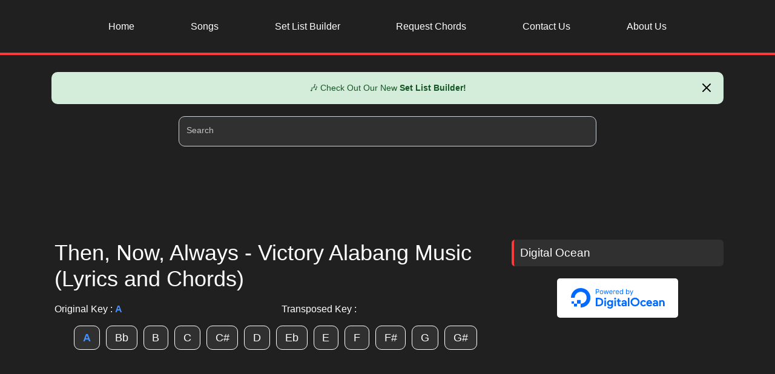

--- FILE ---
content_type: text/html; charset=UTF-8
request_url: https://arkjuander.com/lyrics-and-chords/then-now-always-victory-alabang-music
body_size: 7655
content:
<!DOCTYPE html>
<html lang="en">
	<head>
		<!-- <style>
			ins.adsbygoogle[data-ad-status="unfilled"] {
				display: none !important;
			}
		</style> -->
		
		<meta charset="UTF-8">
        <meta name="viewport" content="width=device-width, initial-scale=1, shrink-to-fit=no"/>
        <meta name="googlebot" content="notranslate" />
        <meta name="developer" content="ArkJuander">
        <meta name="theme-color" content="#8f0e0e">
		 
        <meta name="title" content="Then, Now, Always - Victory Alabang Music (Lyrics and Chords)"/>
        <meta name="description" content="Then, Now, Always - Victory Alabang Music Lyrics and Chords. Feel free to change the song's key on the website."/>
        <meta name="keywords" content="then, now, always chords, then, now, always victory alabang music chords, then, now, always lyrics and chords, then, now, always victory alabang music lyrics and chords">
        <meta name="application-name" content="Arkjuander" />
        <link rel="canonical" href="https://arkjuander.com/lyrics-and-chords/then-now-always-victory-alabang-music">
        
        <meta property="og:title" content="Then, Now, Always - Victory Alabang Music (Lyrics and Chords)"/>
        <meta property="og:locale" content="en_US"/>
        <meta property="og:type" content="website"/>
        <meta property="og:url" content="https://arkjuander.com/lyrics-and-chords/then-now-always-victory-alabang-music"/>
        <meta property="og:image" content="https://arkjuander.com/assets/client/img/arkjuander.png"/>
        <meta name="twitter:card" content="summary_large_image"/>
        <meta name="twitter:title" content="Then, Now, Always - Victory Alabang Music (Lyrics and Chords)"/>
        <meta name="twitter:image" content="https://arkjuander.com/assets/client/img/arkjuander.png"/>

		<meta name="csrf-token" content="ijInxp6hWFJssQ4MEjb6o5dHq1dtf8Ju4tw7OeIl"/>
		<link rel="icon" href="https://arkjuander.com/assets/client/img/favicon.ico">
		<link rel="manifest" href="https://arkjuander.com/manifest.json">
		<link rel="manifest" href="https://arkjuander.com/manifest.webmanifest">
		<link rel="apple-touch-icon" href="https://arkjuander.com/assets/client/img/Icon192.png">
		
		<link href="//tpc.googlesyndication.com" rel="dns-prefetch">
		<link href="//pagead2.googlesyndication.com" rel="dns-prefetch">
		<link href="//googleads.g.doubleclick.net" rel="dns-prefetch">
		<link href="//fundingchoicesmessages.google.com" rel="dns-prefetch">
		<link href="//google-analytics.com" rel="dns-prefetch">
		<link href="//googletagmanager.com" rel="dns-prefetch">
		<link href="//googletagservices.com" rel="dns-prefetch">
		
		<title>Then, Now, Always - Victory Alabang Music (Lyrics and Chords)</title>
        <!-- Auto Ads NEW-->
        <script async src="https://pagead2.googlesyndication.com/pagead/js/adsbygoogle.js?client=ca-pub-1277979992317071" crossorigin="anonymous"></script>
        <!-- Google tag (gtag.js) -->
        <script async src="https://www.googletagmanager.com/gtag/js?id=G-3T5KT9QE9B"></script>
        <script>
            window.dataLayer = window.dataLayer || [];
            function gtag(){dataLayer.push(arguments);}
            gtag('js', new Date());

            gtag('config', 'G-3T5KT9QE9B');
        </script>

        <link rel="preload" as="style" href="https://arkjuander.com/css/app.css?v=1.0.0">
        <link rel="preload" as="style" href="https://arkjuander.com/css/custom.min.css?v=1.0.2">
        <link rel="preload" as="style" href="https://arkjuander.com/css/floating-input.min.css">

        <link rel="stylesheet" href="https://arkjuander.com/css/app.css?v=1.0.0">
        <link rel="stylesheet" href="https://arkjuander.com/css/custom.min.css?v=1.0.2">
		<link rel="stylesheet" href="https://arkjuander.com/css/floating-input.min.css">

	</head>
	<body>
		<!-- START NAV AREA -->
                <div class = "nav-area" id = "nav-area">
                    <div class = "container text-center">
                        <div class="topnav" id="myTopnav">
                            
                            <a href="/" class="top-nav-items ">Home</a>
                            <a href="/songs" class="top-nav-items ">Songs</a> 
                            <a href="/set-list/create" class="top-nav-items ">Set List Builder</a> 
                            <a href="/request-songs" class="top-nav-items ">Request Chords</a> 
                            <a href="/contact-us" class="top-nav-items ">Contact Us</a>
                            <a href="/about-us" class="top-nav-items ">About Us</a>
                            <!-- <button class="icon" onclick="topNav()" aria-label="nav-bar-icon">
                                <svg width="35px" height="35px" viewBox="0 0 24 24" fill="none" xmlns="http://www.w3.org/2000/svg">
                                    <path d="M4 18L20 18" stroke="#FFFFFF" stroke-width="2" stroke-linecap="round"/>
                                    <path d="M4 12L20 12" stroke="#FFFFFF" stroke-width="2" stroke-linecap="round"/>
                                    <path d="M4 6L20 6" stroke="#FFFFFF" stroke-width="2" stroke-linecap="round"/>
                                </svg>
                            </button> -->
                        </div>
                    </div>
                </div>
                <!-- END NAV AREA -->		<div class = "search-area pt-2">
			<div class = "container">
				<style>
  .announcement{background-color:#d4edda;color:#155724;padding:15px;text-align:center;position:relative;font-family:Arial,sans-serif;margin-bottom:20px;border-radius:10px}.announcement button{position:absolute;right:10px;top:10px;border:none;background:0 0;font-size:18px;cursor:pointer}.hidden{display:none}
</style>

<div id="announcement" class="announcement hidden">
    🎶 Check Out Our New <a href = "/set-list/create" style = "color:#155724;font-weight: 700 !important"><b>Set List Builder! </b></a>
    <button id="close-btn"><svg xmlns="http://www.w3.org/2000/svg" width="24" height="24" viewBox="0 0 24 24" fill="none" stroke="currentColor" stroke-width="2" stroke-linecap="round" stroke-linejoin="round" class="lucide lucide-x-icon lucide-x"><path d="M18 6 6 18"/><path d="m6 6 12 12"/></svg></button>
</div>

<script>
    const announcement = document.getElementById("announcement");
    const closeBtn = document.getElementById("close-btn");
    const STORAGE_KEY = "announcementClosedAt";
    const ONE_DAY = 24 * 60 * 60 * 1000; // ms in one day
    // const ONE_DAY = 24 * 60

    // Check if user closed the announcement within the last 24 hours
    function shouldShowAnnouncement() {
      const lastClosed = localStorage.getItem(STORAGE_KEY);
      if (!lastClosed) return true; // never closed before
      return (Date.now() - parseInt(lastClosed, 10)) > ONE_DAY;
    }

    if (shouldShowAnnouncement()) {
      announcement.classList.remove("hidden");
    }

    closeBtn.addEventListener("click", () => {
      announcement.classList.add("hidden");
      localStorage.setItem(STORAGE_KEY, Date.now().toString());
    });
  </script>				<div class = "col-12">
					<div class = "col-md-12 col-lg-8 search-input-container">
						<!-- <input type="text" class="form-control search-input" itemprop="query-input" placeholder="Search..." name = "query" aria-label="Search Input"> -->
						<div class="form-label-group">
							<input type="text" name = "query" id="query" class="form-control search-input" itemprop="query-input" placeholder="Search" required="true" autoComplete="off" style = "color:white !important;background-color:#303030" aria-label="Search Input">
							<label for="query" style = "color:#c3c3c3">Search</label>
						</div>
					</div>
				</div>
			</div>
		</div>
        <div class = "container container-ads pt-2">
			            <div class="col-12 text-center" style = "width:728px !important; height : 90px !important">
                <!-- Fixed Desktop Top Ads ( New ) -->
                <ins class="adsbygoogle"
                    style="display:inline-block;width:100%;height:90px"
                    data-ad-client="ca-pub-1277979992317071"
                    data-ad-slot="7829233645"></ins>
                <script>
                    (adsbygoogle = window.adsbygoogle || []).push({});
                </script>
			            </div> <!--end ng div don sa loob ng if else -->
		</div>

		<div class = "main-container" id ="main-container">
			<div class = "container">
				<div class = "row">

					<div class = "col-lg-8">
						<div class = "content-area">
							    <div class="view-chords-area">
        <h1>Then, Now, Always - Victory Alabang Music (Lyrics and Chords)</h1>
        <div class = "chords-main-content">
            <div class = "key-indicator-area pt-2">
                <div class = "row">
                    <div class = "col-6">
                        Original Key : <span class = "key-box" style = "color: #4690ff"> A </span>
                    </div>  
                    <div class = "col-6">
                        Transposed Key : <span class = "key-box transposed" style = "color: #ff7a7a"> </span>
                    </div>  
                </div>  
            </div>
            <div class = "chords-area">
                <ul class="keys"><li data-id = "then-now-always-victory-alabang-music" data-key = "A" class="song-key button-key"><span href="javascript:void(0);" class = "original">A</span></li><li data-id = "then-now-always-victory-alabang-music" data-key = "Bb" class="song-key button-key"><span href="javascript:void(0);" class = "">Bb</span></li><li data-id = "then-now-always-victory-alabang-music" data-key = "B" class="song-key button-key"><span href="javascript:void(0);" class = "">B</span></li><li data-id = "then-now-always-victory-alabang-music" data-key = "C" class="song-key button-key"><span href="javascript:void(0);" class = "">C</span></li><li data-id = "then-now-always-victory-alabang-music" data-key = "C#" class="song-key button-key"><span href="javascript:void(0);" class = "">C#</span></li><li data-id = "then-now-always-victory-alabang-music" data-key = "D" class="song-key button-key"><span href="javascript:void(0);" class = "">D</span></li><li data-id = "then-now-always-victory-alabang-music" data-key = "Eb" class="song-key button-key"><span href="javascript:void(0);" class = "">Eb</span></li><li data-id = "then-now-always-victory-alabang-music" data-key = "E" class="song-key button-key"><span href="javascript:void(0);" class = "">E</span></li><li data-id = "then-now-always-victory-alabang-music" data-key = "F" class="song-key button-key"><span href="javascript:void(0);" class = "">F</span></li><li data-id = "then-now-always-victory-alabang-music" data-key = "F#" class="song-key button-key"><span href="javascript:void(0);" class = "">F#</span></li><li data-id = "then-now-always-victory-alabang-music" data-key = "G" class="song-key button-key"><span href="javascript:void(0);" class = "">G</span></li><li data-id = "then-now-always-victory-alabang-music" data-key = "G#" class="song-key button-key"><span href="javascript:void(0);" class = "">G#</span></li></ul>                    <div class = "load-more-area">
                        <div class = "text-center pb-3 loading-gif" style = "display:none; height: 30px;">
                            <!-- <img width="100" height="100" alt = "loading" loading="lazy" src="https://arkjuander.com/assets/client/img/loading.gif"/> -->
                            <svg class="add-button-loader" xmlns="http://www.w3.org/2000/svg" width="30" height="30" viewBox="0 0 24 24" fill="none" stroke="currentColor" stroke-width="2" stroke-linecap="round" stroke-linejoin="round"> <path d="M12 2v4" /> <path d="m16.2 7.8 2.9-2.9" /> <path d="M18 12h4" /> <path d="m16.2 16.2 2.9 2.9" /> <path d="M12 18v4" /> <path d="m4.9 19.1 2.9-2.9" /> <path d="M2 12h4" /> <path d="m4.9 4.9 2.9 2.9" /></svg>
                        </div>
                    </div>
                <div class="col-12" style = "width:728px !important; height : 90px !important; margin-bottom:20px">
                                    <!-- view chords top -->
                                    <ins class="adsbygoogle"
                                            style="display:inline-block;width:100%;height:90px"
                                            data-ad-client="ca-pub-1277979992317071"
                                            data-ad-slot="7480478509"></ins>
                                    <script>
                                            (adsbygoogle = window.adsbygoogle || []).push({});
                                    </script></div>
                                <div class = "font-adjustment-area pb-2 pt-2 text-center">
                                    <div class = "row">
                                        <div class = "col-6 pt-2">
                                            <button class = "button-adjustment mr-3 btn-block" id = "font-plus" aria-label = "Font size adjustment">Font +</button> 
                                        </div>
                                        <div class = "col-6 pt-2">
                                            <button class = "button-adjustment btn-block" id = "font-minus" aria-label = "Font size adjustment">Font -</button>
                                        </div>
                                    </div>
                                </div>
                            <div class ="song-area" style="min-height: 500px;"><div class="lyrics notranslate"><pre class="verse">INTRO:
<span class="c">D</span> <span class="c">E</span> <span class="c">A</span>/<span class="c">C#</span> <span class="c">D</span>
<span class="c">D</span> <span class="c">E</span> <span class="c">A</span>/<span class="c">C#</span> <span class="c">D</span>


VERSE1:
           <span class="c">A</span>
FROM THE BEGINNING  
       <span class="c">D</span>      
WE ARE FOUNDED IN YOUR LOVE  
            <span class="c">F#m</span>    <span class="c">E</span>        <span class="c">D</span>
ALL OF YOUR PROMISES HOLD TRUE  
             <span class="c">A</span>
AND FOR YOUR PURPOSE
            <span class="c">D</span> 
WHATEVER IT TAKES WE WILL ENDURE  
             <span class="c">F#m</span>       <span class="c">E</span>              <span class="c">D</span>
EVEN THROUGH DARKNESS WE’LL BREAK THROUGH  


PRE-CHORUS:
            <span class="c">D</span>
FAITHFUL THEN  
<span class="c">F#m</span>       <span class="c">E</span> 
FAITHFUL NOW  
          <span class="c">Bm</span>    <span class="c">D</span>   
FAITHFUL ALWAYS  


CHORUS:
                     <span class="c">A</span>
FOR FROM YOU ARE ALL THINGS  
                        <span class="c">E</span>
AND THROUGH YOU ARE ALL THINGS  
                      <span class="c">F#m</span> 
YOU’RE THE ALPHA AND OMEGA  
                  <span class="c">D</span>
BEGINNING AND THE END
              <span class="c">A</span>
ALL GLORY AND HONOR  
             <span class="c">E</span>
DOMINION AND POWER  
            <span class="c">F#m</span> 
BELONG TO YOU  
             <span class="c">D</span>
WE WORSHIP YOU


VERSE2:
              <span class="c">A</span>
THROUGH EVERY SEASON  
         <span class="c">D</span>       
LORD YOU GIVE AND TAKE AWAY  
            <span class="c">F#m</span>          <span class="c">E</span>     <span class="c">D</span>
BUT BY YOUR GRACE WE’LL PERSEVERE  
           <span class="c">A</span>
SO WE WILL TRUST YOU  
             <span class="c">D</span>
KNOWING THAT YOU ARE IN CONTROL  
            <span class="c">F#m</span>      <span class="c">E</span>           <span class="c">D</span>
LORD I KNOW YOU ARE SOVEREIGN STILL


PRE-CHORUS:
            <span class="c">D</span>
FAITHFUL THEN  
<span class="c">F#m</span>       <span class="c">E</span> 
FAITHFUL NOW  
          <span class="c">Bm</span>    <span class="c">D</span>   
FAITHFUL ALWAYS  


CHORUS:
                     <span class="c">A</span>
FOR FROM YOU ARE ALL THINGS  
                        <span class="c">E</span>
AND THROUGH YOU ARE ALL THINGS  
                      <span class="c">F#m</span> 
YOU’RE THE ALPHA AND OMEGA  
                  <span class="c">D</span>
BEGINNING AND THE END
              <span class="c">A</span>
ALL GLORY AND HONOR  
             <span class="c">E</span>
DOMINION AND POWER  
            <span class="c">F#m</span> 
BELONG TO YOU  
             <span class="c">D</span>
WE WORSHIP YOU


BRIDGE:
           <span class="c">E</span>
ALL OF OUR DAYS  
                       <span class="c">F#m</span> 
BE ENTHRONED IN OUR PRAISE
            <span class="c">D</span>
REST OF OUR LIVES WE SURRENDER
                       <span class="c">E</span>
WE WILL REMEMBER YOUR WAYS
		   <span class="c">F#m</span> 
FOREVER ALWAYS  
          <span class="c">D</span> 
WE WILL GLORIFY YOUR NAME  

           <span class="c">E</span>
ALL OF OUR DAYS  
                       <span class="c">F#m</span> 
BE ENTHRONED IN OUR PRAISE
            <span class="c">D</span>
REST OF OUR LIVES WE SURRENDER
                       <span class="c">E</span>
WE WILL REMEMBER YOUR WAYS
		   <span class="c">F#m</span> 
FOREVER ALWAYS  
          <span class="c">D</span> 
WE WILL GLORIFY YOUR NAME  


VERSE3:
             <span class="c">A</span>
YOURS IS THE KINGDOM  
           <span class="c">D</span>    
ALL OF THE EARTH BELONGS TO YOU
             <span class="c">F#m</span>      <span class="c">E</span>       <span class="c">D</span>
WHEREVER YOU SEND US WE WILL GO  
          <span class="c">A</span> 
TIL EVERY TRIBE, EVERY NATION
         <span class="c">D</span>
FILL THE EARTH WITH ADORATION
            <span class="c">F#m</span>     <span class="c">E</span>         <span class="c">D</span>
BOW DOWN TO NO ONE ELSE BUT YOU


PRE-CHORUS:
            <span class="c">D</span>
FAITHFUL THEN  
<span class="c">F#m</span>       <span class="c">E</span> 
FAITHFUL NOW  
          <span class="c">Bm</span>    <span class="c">D</span>   
FAITHFUL ALWAYS  

            <span class="c">D</span>
FAITHFUL THEN  
<span class="c">F#m</span>       <span class="c">E</span> 
FAITHFUL NOW  
          <span class="c">Bm</span>    <span class="c">D</span>   
FAITHFUL ALWAYS


CHORUS:
                     <span class="c">A</span>
FOR FROM YOU ARE ALL THINGS  
                        <span class="c">E</span>
AND THROUGH YOU ARE ALL THINGS  
                      <span class="c">F#m</span> 
YOU’RE THE ALPHA AND OMEGA  
                  <span class="c">D</span>
BEGINNING AND THE END
              <span class="c">A</span>/<span class="c">C#</span> 
ALL GLORY AND HONOR  
             <span class="c">E</span>/<span class="c">G#</span> 
DOMINION AND POWER  
            <span class="c">F#m</span> 
BELONG TO YOU  
             <span class="c">D</span>
WE WORSHIP YOU

                     <span class="c">B</span>
FOR FROM YOU ARE ALL THINGS  
                        <span class="c">F#</span> 
AND THROUGH YOU ARE ALL THINGS  
                      <span class="c">G#m</span> 
YOU’RE THE ALPHA AND OMEGA  
                  <span class="c">E</span>
BEGINNING AND THE END
              <span class="c">B</span>
ALL GLORY AND HONOR  
             <span class="c">F#</span> 
DOMINION AND POWER  
            <span class="c">G#m</span> 
BELONG TO YOU  
             <span class="c">E</span>
WE WORSHIP YOU

              <span class="c">B</span>
ALL GLORY AND HONOR  
             <span class="c">F#</span> 
DOMINION AND POWER  
            <span class="c">G#m</span> 
BELONG TO YOU  
             <span class="c">E</span>
WE WORSHIP YOU

              <span class="c">B</span>
ALL GLORY AND HONOR  
             <span class="c">F#</span> 
DOMINION AND POWER  
            <span class="c">G#m</span> 
BELONG TO YOU  
             <span class="c">E</span>
WE WORSHIP YOU</pre></div>
</div>            </div>
        </div>
        <hr>
        <div class="no-copyright-area">
            <div class = "chords-meta-data">
                <h2>Music Information</h2>
                <span><strong> Composer : </strong>Jose Villanueva III, Hamish Arellano and Nathan Huang  </span><br>
                <span><strong> Album : </strong>N/A </span><br>
                <span><strong> Release Date : </strong>2023 </span><br>
                                    <strong>Tags :  </strong>
                    then, now, always chords, then, now, always victory alabang music chords, then, now, always lyrics and chords, then, now, always victory alabang music lyrics and chords,  guitar chords, ukelele chords, piano chords
                
                            </div>
            <hr>
            <span> No Copyright Infringement Intended.  </span> <br>
            <span> All rights belong to Victory Alabang Music  </span> <br>
            <span> Please don't hesitate to reach out to us through <a href = "/contact-us"><span class = "font-red">contact us</span></a> page if any errors were made. Your feedback is greatly valued! Thank you, and may you be blessed! </span>
        </div>
        <div class = "text-center pt-3">
            <a href='https://ko-fi.com/U7U4HAHYT' target='_blank'><img height='50' width = "200" src="https://arkjuander.com/assets/client/img/kofi2.webp" alt='Buy Me a Coffee at ko-fi.com' loading="lazy"></a>
        </div>
        <hr>
        <div class = "download-area">
            <button class="download-btn" data-id = "then-now-always-victory-alabang-music" data-token="ijInxp6hWFJssQ4MEjb6o5dHq1dtf8Ju4tw7OeIl"><i class="fa fa-download"></i> Download</button>
        </div>
    </div>
						</div>
					</div>
					<div class = "col-lg-4">
						<aside class = "sidebar-area">
	
	<div class = "content-title">
		<span class = "content-title-span">Digital Ocean</span>	
	</div>
	<div class = "sidebar-social-area text-center">
		<a href="https://www.digitalocean.com/?refcode=87e92d7f6569&utm_campaign=Referral_Invite&utm_medium=Referral_Program&utm_source=badge"><img height = "65" width = "200"  src="https://arkjuander.com/assets/client/img/digitalocean.svg" alt="DigitalOcean Referral Badge" loading="lazy"/></a>
	</div>
	<div class = "sidebar-content-body">
        
        <div class ="col-12 container-ads">
            <!-- Arkjuander-MidSideBarAds -->
            <ins class="adsbygoogle"
                style="display:block"
                data-ad-client="ca-pub-1277979992317071"
                data-ad-slot="4440213122"
                data-ad-format="auto"
                data-full-width-responsive="true"></ins>
            <script>
                (adsbygoogle = window.adsbygoogle || []).push({});
            </script>
        </div>

        <div class = "content-title">
            <span class = "content-title-span">Top Chords</span>	
        </div>
								<a href = "/lyrics-and-chords/lilim-victory-worship">
				<div class = "col-12">
					<div class = "row sidebar-top-chords-container">
						<div class = "col-12">
							<span class = "sidebar-table-text">Lilim </span></br>
							<span class = "home-table-text-band">by: Victory Worship </span><br>
						</div>
						<!-- <div class = "col-6">
							<span class = "sidebar-table-text">Victory Worship </span>
						</div> -->
					</div>
				</div> 
			</a>
								<a href = "/lyrics-and-chords/pupurihin-ka-sa-awit-musikatha">
				<div class = "col-12">
					<div class = "row sidebar-top-chords-container">
						<div class = "col-12">
							<span class = "sidebar-table-text">Pupurihin Ka sa Awit </span></br>
							<span class = "home-table-text-band">by: Musikatha </span><br>
						</div>
						<!-- <div class = "col-6">
							<span class = "sidebar-table-text">Musikatha </span>
						</div> -->
					</div>
				</div> 
			</a>
								<a href = "/lyrics-and-chords/diyos-ka-sa-amin-hope-filipino-worship">
				<div class = "col-12">
					<div class = "row sidebar-top-chords-container">
						<div class = "col-12">
							<span class = "sidebar-table-text">Diyos Ka Sa Amin </span></br>
							<span class = "home-table-text-band">by: Hope Filipino Worship </span><br>
						</div>
						<!-- <div class = "col-6">
							<span class = "sidebar-table-text">Hope Filipino Worship </span>
						</div> -->
					</div>
				</div> 
			</a>
								<a href = "/lyrics-and-chords/salamat-salamat-malayang-pilipino">
				<div class = "col-12">
					<div class = "row sidebar-top-chords-container">
						<div class = "col-12">
							<span class = "sidebar-table-text">Salamat Salamat </span></br>
							<span class = "home-table-text-band">by: Malayang Pilipino </span><br>
						</div>
						<!-- <div class = "col-6">
							<span class = "sidebar-table-text">Malayang Pilipino </span>
						</div> -->
					</div>
				</div> 
			</a>
								<a href = "/lyrics-and-chords/sukdulang-biyaya-musikatha">
				<div class = "col-12">
					<div class = "row sidebar-top-chords-container">
						<div class = "col-12">
							<span class = "sidebar-table-text">Sukdulang Biyaya </span></br>
							<span class = "home-table-text-band">by: Musikatha </span><br>
						</div>
						<!-- <div class = "col-6">
							<span class = "sidebar-table-text">Musikatha </span>
						</div> -->
					</div>
				</div> 
			</a>
								<a href = "/lyrics-and-chords/dakilang-katapatan-arnel-de-pano">
				<div class = "col-12">
					<div class = "row sidebar-top-chords-container">
						<div class = "col-12">
							<span class = "sidebar-table-text">Dakilang Katapatan </span></br>
							<span class = "home-table-text-band">by: Arnel De Pano </span><br>
						</div>
						<!-- <div class = "col-6">
							<span class = "sidebar-table-text">Arnel De Pano </span>
						</div> -->
					</div>
				</div> 
			</a>
								<a href = "/lyrics-and-chords/sapat-na-at-higit-pa-musikatha">
				<div class = "col-12">
					<div class = "row sidebar-top-chords-container">
						<div class = "col-12">
							<span class = "sidebar-table-text">Sapat na at Higit Pa </span></br>
							<span class = "home-table-text-band">by: Musikatha </span><br>
						</div>
						<!-- <div class = "col-6">
							<span class = "sidebar-table-text">Musikatha </span>
						</div> -->
					</div>
				</div> 
			</a>
								<a href = "/lyrics-and-chords/banal-mong-tahanan-musikatha">
				<div class = "col-12">
					<div class = "row sidebar-top-chords-container">
						<div class = "col-12">
							<span class = "sidebar-table-text">Banal Mong Tahanan </span></br>
							<span class = "home-table-text-band">by: Musikatha </span><br>
						</div>
						<!-- <div class = "col-6">
							<span class = "sidebar-table-text">Musikatha </span>
						</div> -->
					</div>
				</div> 
			</a>
								<a href = "/lyrics-and-chords/safe-victory-worship">
				<div class = "col-12">
					<div class = "row sidebar-top-chords-container">
						<div class = "col-12">
							<span class = "sidebar-table-text">Safe </span></br>
							<span class = "home-table-text-band">by: Victory Worship </span><br>
						</div>
						<!-- <div class = "col-6">
							<span class = "sidebar-table-text">Victory Worship </span>
						</div> -->
					</div>
				</div> 
			</a>
								<a href = "/lyrics-and-chords/tribes-victory-worship">
				<div class = "col-12">
					<div class = "row sidebar-top-chords-container">
						<div class = "col-12">
							<span class = "sidebar-table-text">Tribes </span></br>
							<span class = "home-table-text-band">by: Victory Worship </span><br>
						</div>
						<!-- <div class = "col-6">
							<span class = "sidebar-table-text">Victory Worship </span>
						</div> -->
					</div>
				</div> 
			</a>
			</div>

	<div class ="col-12">
        <!-- Arkjuander-Sidebar-Area -->
        <ins class="adsbygoogle"
            style="display:block"
            data-ad-client="ca-pub-1277979992317071"
            data-ad-slot="3318703141"
            data-ad-format="auto"
            data-full-width-responsive="true"></ins>
        <script>
            (adsbygoogle = window.adsbygoogle || []).push({});
        </script>
	</div>
</aside>
					</div>
					
				</div>
			</div>
		</div>
		<div class = "container container-ads">
            <div class="col-12 text-center" style = "width:728px !important; height : 90px !important">
				<!-- Arkjuander Bottom Ads -->
				<ins class="adsbygoogle"
                    style="display:inline-block;width:728px;height:90px"
					data-ad-client="ca-pub-1277979992317071"
					data-ad-slot="7718682070"></ins>
				<script>
					(adsbygoogle = window.adsbygoogle || []).push({});
				</script>	
			</div>
		</div>
		<div class = "footer-area">
				<div class = "footer-content">
					<div class ="container">

						<div class = "row">
							<div class = "col-lg-8">
								<div class = "footer-about-us-title">
									<span>ArkJuander</span>
								</div>
								<div class = "footer-about-us">
									<span>ArkJuander is a blog that focuses on Lyrics and Chords. The site will only focus on these two specific niches. </span>
								</div>
							</div>

							<div class = "col-lg-4">
								<div class = "footer-menu-title">
									<span>Quick Menu</span>
								</div>
								<div class = "footer-menu-content">
									<div class = "row">
										<div class = "col-6">
											<div class = "footer-menu-text">
												<a href = "/"><i class = "fas fa-chevron-right quick-link-icon"></i> <span class = "quick-link-text-span">Home</span></a>
											</div>
											<div class = "footer-menu-text">
												<a href = "/songs"> <i class = "fas fa-chevron-right quick-link-icon"></i> <span class = "quick-link-text-span">Songs</span></a>
											</div>
											<div class = "footer-menu-text">
												<a href = "/albums"> <i class = "fas fa-chevron-right quick-link-icon"></i> <span class = "quick-link-text-span">Albums</span></a>
											</div>
											<div class = "footer-menu-text">
												<a href = "/set-list/create"> <i class = "fas fa-chevron-right quick-link-icon"></i> <span class = "quick-link-text-span">Set List Builder</span></a>
											</div>
											<div class = "footer-menu-text">
												<a href = "/request-songs"> <i class = "fas fa-chevron-right quick-link-icon"></i> <span class = "quick-link-text-span">Request Chords</span></a>
											</div>
										</div>
										<div class = "col-6">
											<div class = "footer-menu-text">
												<a href = "/contact-us"><i class = "fas fa-chevron-right quick-link-icon"></i> <span class = "quick-link-text-span">Contact Us</span></a>
											</div>
											<div class = "footer-menu-text">
												<a href = "/about-us"><i class = "fas fa-chevron-right quick-link-icon"></i> <span class = "quick-link-text-span">About Us</span></a>
											</div>
											<div class = "footer-menu-text">
												<a href = "/privacy-policy"><i class = "fas fa-chevron-right quick-link-icon"></i> <span class = "quick-link-text-span">Privacy Policy</span></a>
											</div>
											<div class = "footer-menu-text">
												<a href = "/sitemap.xml"><i class = "fas fa-chevron-right quick-link-icon"></i> <span class = "quick-link-text-span">Sitemap</span></a>
											</div>
										</div>
									</div>
								</div>
							</div>
						</div>

					</div>
				</div>
			</div>		<div class = "copyright-area">
				<div class = "container">
					<div class = "row">
						<div class = "col-12 copyright-text text-center">
							<span>Copyright © Arkjuander 2026. All rights Reserved</span>
						</div>
					</div>
				</div>
			</div>	<script defer src="https://static.cloudflareinsights.com/beacon.min.js/vcd15cbe7772f49c399c6a5babf22c1241717689176015" integrity="sha512-ZpsOmlRQV6y907TI0dKBHq9Md29nnaEIPlkf84rnaERnq6zvWvPUqr2ft8M1aS28oN72PdrCzSjY4U6VaAw1EQ==" data-cf-beacon='{"version":"2024.11.0","token":"9e3a4e2c1c6a4a86a1f31c906e7e5592","r":1,"server_timing":{"name":{"cfCacheStatus":true,"cfEdge":true,"cfExtPri":true,"cfL4":true,"cfOrigin":true,"cfSpeedBrain":true},"location_startswith":null}}' crossorigin="anonymous"></script>
</body>
</html>
<script rel="preload" src="https://arkjuander.com/js/custom.min.js" as="script"></script>

<script type="application/ld+json">
{
    "@context":"https://schema.org",
    "@type":"MusicRecording",
    "byArtist": {
        "@context":"https://schema.org",
        "@type":"MusicGroup",
        "name":"Victory Alabang Music"
    },
    "name":"Then, Now, Always - Victory Alabang Music (Lyrics and Chords)",
    "inAlbum" : {
        "@type": "MusicAlbum",
        "name": "Victory Alabang Music"
    },
    "url":"https://arkjuander.com/lyrics-and-chords/then-now-always-victory-alabang-music",
    "datePublished": "2024-01-11 20:28:12",
    "dateModified": "2026-01-21 18:58:29",
    "keywords": "then, now, always chords, then, now, always victory alabang music chords, then, now, always lyrics and chords, then, now, always victory alabang music lyrics and chords"
}
</script>
<script type="application/ld+json">
{
    "@context":"http://schema.org",
    "@type":"MusicComposition",
    "composer": {
        "@type": "Person",
        "name": "Jose Villanueva III, Hamish Arellano and Nathan Huang"
    },
    "lyricist": {
        "@type": "Person",
        "name": "Jose Villanueva III, Hamish Arellano and Nathan Huang"
    },
    "musicalKey" : "A",
    "keywords": "then, now, always chords, then, now, always victory alabang music chords, then, now, always lyrics and chords, then, now, always victory alabang music lyrics and chords",
    "lyrics": {
        "@type": "CreativeWork",
        "text": "INTRO:
D E A/C# D
D E A/C# D


VERSE1:
           A
FROM THE BEGINNING  
       D      
WE ARE FOUNDED IN YOUR LOVE  
            F#m    E        D
ALL OF YOUR PROMISES HOLD TRUE  
             A
AND FOR YOUR PURPOSE
            D 
WHATEVER IT TAKES WE WILL ENDURE  
             F#m       E              D
EVEN THROUGH DARKNESS WE’LL BREAK THROUGH  


PRE-CHORUS:
            D
FAITHFUL THEN  
F#m       E 
FAITHFUL NOW  
          Bm    D   
FAITHFUL ALWAYS  


CHORUS:
                     A
FOR FROM YOU ARE ALL THINGS  
                        E
AND THROUGH YOU ARE ALL THINGS  
                      F#m
YOU’RE THE ALPHA AND OMEGA  
                  D
BEGINNING AND THE END
              A
ALL GLORY AND HONOR  
             E
DOMINION AND POWER  
            F#m
BELONG TO YOU  
             D
WE WORSHIP YOU


VERSE2:
              A
THROUGH EVERY SEASON  
         D       
LORD YOU GIVE AND TAKE AWAY  
            F#m          E     D
BUT BY YOUR GRACE WE’LL PERSEVERE  
           A
SO WE WILL TRUST YOU  
             D
KNOWING THAT YOU ARE IN CONTROL  
            F#m      E           D
LORD I KNOW YOU ARE SOVEREIGN STILL


PRE-CHORUS:
            D
FAITHFUL THEN  
F#m       E 
FAITHFUL NOW  
          Bm    D   
FAITHFUL ALWAYS  


CHORUS:
                     A
FOR FROM YOU ARE ALL THINGS  
                        E
AND THROUGH YOU ARE ALL THINGS  
                      F#m
YOU’RE THE ALPHA AND OMEGA  
                  D
BEGINNING AND THE END
              A
ALL GLORY AND HONOR  
             E
DOMINION AND POWER  
            F#m
BELONG TO YOU  
             D
WE WORSHIP YOU


BRIDGE:
           E
ALL OF OUR DAYS  
                       F#m 
BE ENTHRONED IN OUR PRAISE
            D
REST OF OUR LIVES WE SURRENDER
                       E
WE WILL REMEMBER YOUR WAYS
		   F#m
FOREVER ALWAYS  
          D 
WE WILL GLORIFY YOUR NAME  

           E
ALL OF OUR DAYS  
                       F#m 
BE ENTHRONED IN OUR PRAISE
            D
REST OF OUR LIVES WE SURRENDER
                       E
WE WILL REMEMBER YOUR WAYS
		   F#m
FOREVER ALWAYS  
          D 
WE WILL GLORIFY YOUR NAME  


VERSE3:
             A
YOURS IS THE KINGDOM  
           D    
ALL OF THE EARTH BELONGS TO YOU
             F#m      E       D
WHEREVER YOU SEND US WE WILL GO  
          A 
TIL EVERY TRIBE, EVERY NATION
         D
FILL THE EARTH WITH ADORATION
            F#m     E         D
BOW DOWN TO NO ONE ELSE BUT YOU


PRE-CHORUS:
            D
FAITHFUL THEN  
F#m       E 
FAITHFUL NOW  
          Bm    D   
FAITHFUL ALWAYS  

            D
FAITHFUL THEN  
F#m       E 
FAITHFUL NOW  
          Bm    D   
FAITHFUL ALWAYS


CHORUS:
                     A
FOR FROM YOU ARE ALL THINGS  
                        E
AND THROUGH YOU ARE ALL THINGS  
                      F#m
YOU’RE THE ALPHA AND OMEGA  
                  D
BEGINNING AND THE END
              A/C#
ALL GLORY AND HONOR  
             E/G#
DOMINION AND POWER  
            F#m
BELONG TO YOU  
             D
WE WORSHIP YOU

                     B
FOR FROM YOU ARE ALL THINGS  
                        F#
AND THROUGH YOU ARE ALL THINGS  
                      G#m
YOU’RE THE ALPHA AND OMEGA  
                  E
BEGINNING AND THE END
              B
ALL GLORY AND HONOR  
             F#
DOMINION AND POWER  
            G#m
BELONG TO YOU  
             E
WE WORSHIP YOU

              B
ALL GLORY AND HONOR  
             F#
DOMINION AND POWER  
            G#m
BELONG TO YOU  
             E
WE WORSHIP YOU

              B
ALL GLORY AND HONOR  
             F#
DOMINION AND POWER  
            G#m
BELONG TO YOU  
             E
WE WORSHIP YOU"
    }
}
</script>

<script type="text/javascript">

    window.onload = function(e) {
        const slug = "then-now-always-victory-alabang-music";
        const request = new XMLHttpRequest();
        request.open("GET", "/lyrics-and-chords/save-analytics/" + slug);
        request.send();
    };
    
    let original_key = "A";
    let global_key = "A";
    document.querySelector('.download-btn').addEventListener("click",function(){
        let download_btn = document.querySelector(".download-btn");
        let slug = download_btn.getAttribute('data-id');
        // let key = download_btn.getAttribute('data-key');
        let token = download_btn.getAttribute('data-token');
        window.location.href = "/lyrics-and-chords/download-page/" + slug + "/" + global_key;
    });
    
    const button_key = document.querySelectorAll('.button-key');
    button_key.forEach(function(btn) {
        btn.addEventListener('click', function() {
            document.querySelector('.loading-gif').style.display ='block';
            let key = btn.getAttribute('data-key');
            let slug = btn.getAttribute('data-id');
            const transposed = document.querySelector(".transposed");
            transposed.innerText = '';
            
            let type = "major";
            let key_params = key;
            if(key.indexOf('#') !== -1){
                type = 'sharp';
                key_params = key.charAt(0);
            }
            else if(key.indexOf('b') !== -1){
                type = 'flat';
            }
            
            if(document.querySelector('.key') !== null){
                document.querySelector('.key').classList.remove("key");
            }
            if(original_key != key){
                btn.firstChild.className = "key";
                transposed.innerText = key;
            }
            
            fetch('/lyrics-and-chords/get-key-song/' + slug +'/'+key_params+'/'+type+'/', {
                method: 'get',
                headers: {
                    'Accept': 'application/json',
                    'Content-Type': 'application/json',
                    'Access-Control-Allow-Origin' : 'https://arkjuander.com'
                },
            })
            .then((res) => res.text()).then((responseData) => {
                let para = document.querySelector(".verse");
                let style = window.getComputedStyle(para,null).getPropertyValue('font-size');
                let fontSize = parseFloat(style); 

                document.querySelector(".lyrics").remove();
                const div = document.querySelector('.song-area');
                div.innerHTML = responseData;
                global_key = key;
                
                let para1 = document.querySelector(".verse");
                para1.style.fontSize = (fontSize) + 'px';
                
                document.querySelector('.loading-gif').style.display ='none';
            })
            .catch(error => { 
            });
        });
    });
</script>



--- FILE ---
content_type: text/html; charset=utf-8
request_url: https://www.google.com/recaptcha/api2/aframe
body_size: 268
content:
<!DOCTYPE HTML><html><head><meta http-equiv="content-type" content="text/html; charset=UTF-8"></head><body><script nonce="Q4M89w3Tf7R1OH6l3hXZ-w">/** Anti-fraud and anti-abuse applications only. See google.com/recaptcha */ try{var clients={'sodar':'https://pagead2.googlesyndication.com/pagead/sodar?'};window.addEventListener("message",function(a){try{if(a.source===window.parent){var b=JSON.parse(a.data);var c=clients[b['id']];if(c){var d=document.createElement('img');d.src=c+b['params']+'&rc='+(localStorage.getItem("rc::a")?sessionStorage.getItem("rc::b"):"");window.document.body.appendChild(d);sessionStorage.setItem("rc::e",parseInt(sessionStorage.getItem("rc::e")||0)+1);localStorage.setItem("rc::h",'1769001073813');}}}catch(b){}});window.parent.postMessage("_grecaptcha_ready", "*");}catch(b){}</script></body></html>

--- FILE ---
content_type: text/css
request_url: https://arkjuander.com/css/custom.min.css?v=1.0.2
body_size: 1594
content:
.button-adjustment:hover,.keys span:hover,.lightsoff-btn,.pointer{cursor:pointer}.search-input-container,.topnav a{margin-left:auto;margin-right:auto}.keys li,.topnav a{display:inline-block}.keys span,.topnav a{text-decoration:none}.copyright-social-container,.keys,.topnav a{text-align:center}body{background-color:#202020;color:#fff;font-weight:100!important}.padding-zero{padding:0}.skip-link{position:absolute;top:-40px;left:0;background:#000;color:#fff;padding:8px;z-index:100}.button-adjustment,.content-title,.footer-area,.song-key{background-color:#303030}.content-body,.main-container,.thank-you-container,.topnav,.view-detail-album-container{padding-top:20px}.skip-link:focus{top:0}.nav-area{border-bottom:4px solid #fd3939;margin-bottom:20px}.topnav{padding-bottom:20px;overflow:auto;white-space:nowrap}.topnav a{padding:1% 4%;font-weight:100;color:#fff;font-size:1rem}.key-box,.keys span.key,.keys span.original,span.c{font-weight:700}.topnav a:hover{background-color:#ddd;color:#000;border-radius:10px}.topnav a.active{color:#000;font-weight:100;font-style:normal;background:#ddd;border-radius:10px}.sticky{position:fixed;top:0;width:100%;z-index:5;line-height:2}.search-area{position:relative}.search-type{height:40px;font-size:1.1rem;border-radius:10px;width:90px}.footer-menu-text,.input-container,.main-content-area{padding-bottom:10px}.content-title{border-left:4px solid #fd3939;border-radius:.35rem;padding-top:7px;padding-bottom:7px;color:#fff}.content-title-span{padding-left:10px;font-size:1.2rem}.home-table-text{font-size:1.2rem;color:#fff}.disqus,.sidebar-content-body{padding-top:10px}.sidebar-table-text{font-size:1.1rem;color:#fff}.home-paginate{align-items:center;display:flex;justify-content:center}.page-item.active .page-link{background-color:#ff4949!important;border-color:#ff4949!important;color:#fff!important}.page-link{font-size:1rem;color:#e00404!important}.page-item.disabled .page-link{color:#6c757d!important;pointer-events:none;cursor:auto;background-color:#fff;border-color:#dee2e6}.view-chords-area{padding-left:5px;padding-right:5px;padding-bottom:20px}.chords-meta-data{padding-top:10px;padding-bottom:10px;font-size:.9rem}.about-us,.font-adjustment-text,.key-indicator-area,.sub-thank-you,.view-detail-album-title{font-size:1rem}.button-adjustment{color:#fff;border-radius:10px;padding:5px 15px;font-size:1.1rem;border:1px solid #fff}.mdtimer,.mdtimer-page{padding-top:20px;display:none}.noselect{-webkit-touch-callout:none;-webkit-user-select:none;-khtml-user-select:none;-moz-user-select:none;-ms-user-select:none;user-select:none}.lyrics{counter-reset:verse}.verse{font-size:15px;font-family:"Courier New"}span.c{color:#ff4040}.keys span,pre{font-weight:100}.keys span{padding:.5em;font-size:1.1rem;color:#fff}.keys{list-style:none;padding-left:0;padding-bottom:10px}.keys span.original{color:#4690ff}.keys span.key{color:#ff7a7a}pre{color:#fff;line-height:1.1em!important}.song-key{margin-left:10px;list-style-position:inside;border:1px solid #fff;padding:5px;margin-top:10px;border-radius:10px}.chords-area,.download-area,.home-chords-list-container,.load-more-area,.sidebar-top-chords-container{padding-top:5px;padding-bottom:5px}.download-btn,.download-btn-page,.load-more-btn{color:#fff;padding:12px 30px;font-size:20px;transition:.3s ease-in-out;width:100%;cursor:pointer;background-color:#303030}.lightsoff-btn,hr{background-color:#fff}.download-btn,.load-more-btn{border:1px solid #fff;border-radius:10px}.download-btn-page{border:1px solid #fff;border-radius:4px}.font-red{color:rgb(255 122 122)}.no-copyright-area,.view-detail-album-band,.view-detail-album-year{font-size:.9rem}.sidebar-social-area{padding-top:20px;padding-bottom:20px}.sidebar-social{font-weight:100;font-size:1.2rem;color:#fff;padding-left:15px}.all-song-list,.footer-menu-title,.quick-link-text-span,.sidebar-social-text{padding-left:10px}.album-detail-container{padding-bottom:50px}.view-detail-album-img{width:100%;margin-left:10px;border-radius:5px}.affil,.album-meta-data-container,.container-ads,.footer-about-us{padding-bottom:20px}.album-all-song{list-style-type:none;padding-left:20px}.all-song-list,.font-adjustment-area{padding-bottom:15px}.album-track-song-style-not-selected{font-size:1rem;color:#fff}.album-track-song-style-selected{font-size:1.2rem;font-weight:100;color:#ff7a7a}.about-us-area,.contact-us-area,.download-chords-area,.request-chords-area{padding:20px 10px}.lightsoff-btn{position:fixed;bottom:20px;right:20px;z-index:99;font-size:.9rem;border:none;outline:0;color:#000;padding:7px;border-radius:5px}.footer-content{padding-top:30px;padding-bottom:30px}.footer-about-us-title{color:#fff;font-size:1.8rem}.footer-menu-title{font-size:1.2rem;color:#fff;border-left:4px solid #e7e7e7;border-radius:.35rem}.footer-about-us,.quick-link-icon,.quick-link-text-span{color:#fff;font-size:1rem}.footer-menu-content{padding-top:10px;padding-left:10px}.copyright-social,.copyright-text{font-weight:300;font-size:.9rem;color:#fff}.copyright-area{padding-top:10px;padding-bottom:10px;background-color:#8f0e0e}.copyright-social{padding-right:15px}.no-results-found{font-size:1.5rem}.thank-you{font-size:3rem}.song-title{font-size:2rem;font-weight:600}@media screen and (max-width:767px){.song-title,h1{font-size:1.5rem}}.request-song-required{color:#fd3939;font-style:italic;font-size:.8rem}.required-border{border:1px solid #f15959!important}.top-ads-fixed-height{height:110px!important}.top-ads-fixed-mobile{height:325px!important;width:320px!important}.top-ads-fixed-desktop{height:90px!important;width:728px!important}.all-song-area{padding-top:7px;padding-bottom:7px;background-color:#181818}.all-song-list{font-weight:100;font-size:1.25rem;color:#fff;padding-right:10px}.song-selected{color:#fd3939!important}.affiliate-ads{background-color:#fff;height:300px;width:100%}.search-input{height:40px;font-size:1.1rem;border-radius:10px;color:#fff!important;background-color:#303030!important}.home-table-text-band{font-size:1rem!important;color:#cacaca;margin-left:5px}.load-more-btn-div{margin-bottom:10px}.hr-no-margin{margin-bottom:0!important;margin-top:0!important}.add-button-loader path{opacity:.3;animation:1s ease-in-out infinite alternate pulse}.add-button-loader path:first-child{animation-delay:0s}.add-button-loader path:nth-child(2){animation-delay:.15s}.add-button-loader path:nth-child(3){animation-delay:.3s}.add-button-loader path:nth-child(4){animation-delay:.45s}.add-button-loader path:nth-child(5){animation-delay:.6s}.add-button-loader path:nth-child(6){animation-delay:.75s}.add-button-loader path:nth-child(7){animation-delay:.9s}.add-button-loader path:nth-child(8){animation-delay:1.05s}@keyframes pulse{0%{opacity:.3}100%{opacity:1}}

--- FILE ---
content_type: text/css
request_url: https://arkjuander.com/css/floating-input.min.css
body_size: 67
content:
.form-label-group input,.form-label-group label{height:3.125rem;padding:.75rem;border-radius:10px}.form-label-group label{position:absolute;top:0;left:0;display:block;width:100%;margin-bottom:0;line-height:1.5;color:#495057;pointer-events:none;cursor:text;border:1px solid transparent;transition:.1s ease-in-out}.form-label-group input::-webkit-input-placeholder{color:transparent}.form-label-group input::-moz-placeholder{color:transparent}.form-label-group input:-ms-input-placeholder{color:transparent}.form-label-group input::-ms-input-placeholder{color:transparent}.form-label-group input::placeholder{color:transparent}.form-label-group input:not(:-moz-placeholder-shown){padding-top:1.25rem;padding-bottom:.25rem}.form-label-group input:not(:-ms-input-placeholder){padding-top:1.25rem;padding-bottom:.25rem}.form-label-group input:not(:placeholder-shown){padding-top:1.25rem;padding-bottom:.25rem}.form-label-group input:not(:-moz-placeholder-shown)~label{padding-top:.25rem;padding-bottom:.25rem;font-size:12px;color:#777}.form-label-group input:not(:-ms-input-placeholder)~label{padding-top:.25rem;padding-bottom:.25rem;font-size:12px;color:#777}.form-label-group input:not(:placeholder-shown)~label{padding-top:.25rem;padding-bottom:.25rem;font-size:12px;color:#777}.form-label-group input:-webkit-autofill~label{padding-top:.25rem;padding-bottom:.25rem;font-size:12px;color:#777}.form-label-group{position:relative;margin-bottom:1rem}.form-label-group label,.form-label-group textarea{padding:.75rem;border-radius:10px}.form-label-group textarea::-webkit-textarea-placeholder{color:transparent}.form-label-group textarea::-moz-placeholder{color:transparent}.form-label-group textarea:-ms-textarea-placeholder{color:transparent}.form-label-group textarea::-ms-textarea-placeholder{color:transparent}.form-label-group textarea::placeholder{color:transparent}.form-label-group textarea:not(:-moz-placeholder-shown){padding-top:1.25rem;padding-bottom:.25rem}.form-label-group textarea:not(:-ms-textarea-placeholder){padding-top:1.25rem;padding-bottom:.25rem}.form-label-group textarea:not(:placeholder-shown){padding-top:1.25rem;padding-bottom:.25rem}.form-label-group textarea:not(:-moz-placeholder-shown)~label{padding-top:.25rem;padding-bottom:.25rem;font-size:12px;color:#777}.form-label-group textarea:not(:-ms-textarea-placeholder)~label{padding-top:.25rem;padding-bottom:.25rem;font-size:12px;color:#777}.form-label-group textarea:not(:placeholder-shown)~label{padding-top:.25rem;padding-bottom:.25rem;font-size:12px;color:#777}.form-label-group textarea:-webkit-autofill~label{padding-top:.25rem;padding-bottom:.25rem;font-size:12px;color:#777}@supports (-ms-ime-align:auto){.form-label-group{display:-ms-flexbox;display:flex;-ms-flex-direction:column-reverse;flex-direction:column-reverse}.form-label-group label{position:static}.form-label-group input::-ms-input-placeholder{color:#777}.form-label-group textarea::-ms-textarea-placeholder{color:#777}}

--- FILE ---
content_type: application/javascript; charset=utf-8
request_url: https://arkjuander.com/js/custom.min.js
body_size: 157
content:
function topNav(){var e=document.getElementById("myTopnav");"topnav"===e.className?e.className+=" responsive":e.className="topnav"}function redirect(e){window.location=e}document.addEventListener("keypress",function(e){if(13==e.keyCode){let t=document.querySelector(".search-input");document.activeElement===t&&(window.location.href="/?q="+t.value)}});const defaultFontSize=16;var font_plus=null!==document.querySelector("#font-plus");font_plus&&document.getElementById("font-plus").addEventListener("click",function(){let e=document.querySelector(".verse"),t=window.getComputedStyle(e,null).getPropertyValue("font-size"),n=parseFloat(t);e.style.fontSize=n+1+"px"});var font_minus=null!==document.querySelector("#font-minus");font_minus&&document.getElementById("font-minus").addEventListener("click",function(){let e=document.querySelector(".verse"),t=window.getComputedStyle(e,null).getPropertyValue("font-size"),n=parseFloat(t);e.style.fontSize=n-1+"px"});var download_page=null!==document.querySelector(".download-btn-page");download_page&&document.querySelector(".download-btn-page").addEventListener("click",function(){document.querySelector(".download-btn-page").style.display="none";let e=document.querySelector(".download-btn-page");document.querySelector(".mdtimer-page").style.display="block";let t=e.getAttribute("data-id"),n=e.getAttribute("data-key");sec=20,ctr=19;var o=setInterval(function(){document.querySelector(".countdown-text-page").innerHTML=""+ctr--,sec--,console.log(sec),0==sec&&(clearInterval(o),document.querySelector(".mdtimer-page").style.display="none",url="/lyrics-and-chords/download-text/"+t+"/"+n,window.location.href=url)},1e3)});